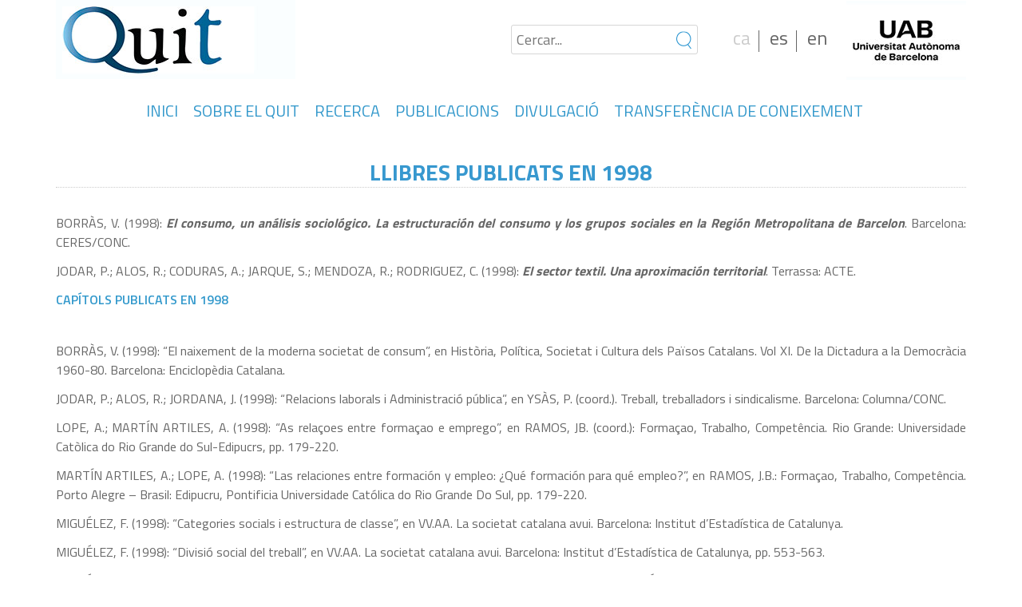

--- FILE ---
content_type: text/html; charset=UTF-8
request_url: https://quit.uab.cat/llibres-publicats-en-1998/
body_size: 7151
content:
<!DOCTYPE html><html
lang=ca><head><meta
charset="UTF-8"><title>Llibres publicats en 1998 | Quit</title><link
rel=profile href=http://gmpg.org/xfn/11><link
rel=stylesheet type=text/css media=all href=https://quit.uab.cat/wp-content/themes/quit-2017/style.css><link
rel=pingback href=https://quit.uab.cat/xmlrpc.php><meta
name='robots' content='max-image-preview:large'><link
rel=alternate href=https://quit.uab.cat/llibres-publicats-en-1998/ hreflang=ca><link
rel=alternate href=https://quit.uab.cat/es/libros-publicados-en-1998/ hreflang=es><link
rel=alternate href=https://quit.uab.cat/en/books-published-in-1998/ hreflang=en><link
rel=alternate type=text/calendar title="Quit &raquo; Canal iCal" href="https://quit.uab.cat/events/?ical=1"><link
rel=stylesheet id=wp-block-library-css href='https://quit.uab.cat/wp-includes/css/dist/block-library/style.min.css?ver=6.2.8' type=text/css media=all><link
rel=stylesheet id=classic-theme-styles-css href='https://quit.uab.cat/wp-includes/css/classic-themes.min.css?ver=6.2.8' type=text/css media=all><style id=global-styles-inline-css>/*<![CDATA[*/body{--wp--preset--color--black: #000000;--wp--preset--color--cyan-bluish-gray: #abb8c3;--wp--preset--color--white: #ffffff;--wp--preset--color--pale-pink: #f78da7;--wp--preset--color--vivid-red: #cf2e2e;--wp--preset--color--luminous-vivid-orange: #ff6900;--wp--preset--color--luminous-vivid-amber: #fcb900;--wp--preset--color--light-green-cyan: #7bdcb5;--wp--preset--color--vivid-green-cyan: #00d084;--wp--preset--color--pale-cyan-blue: #8ed1fc;--wp--preset--color--vivid-cyan-blue: #0693e3;--wp--preset--color--vivid-purple: #9b51e0;--wp--preset--gradient--vivid-cyan-blue-to-vivid-purple: linear-gradient(135deg,rgba(6,147,227,1) 0%,rgb(155,81,224) 100%);--wp--preset--gradient--light-green-cyan-to-vivid-green-cyan: linear-gradient(135deg,rgb(122,220,180) 0%,rgb(0,208,130) 100%);--wp--preset--gradient--luminous-vivid-amber-to-luminous-vivid-orange: linear-gradient(135deg,rgba(252,185,0,1) 0%,rgba(255,105,0,1) 100%);--wp--preset--gradient--luminous-vivid-orange-to-vivid-red: linear-gradient(135deg,rgba(255,105,0,1) 0%,rgb(207,46,46) 100%);--wp--preset--gradient--very-light-gray-to-cyan-bluish-gray: linear-gradient(135deg,rgb(238,238,238) 0%,rgb(169,184,195) 100%);--wp--preset--gradient--cool-to-warm-spectrum: linear-gradient(135deg,rgb(74,234,220) 0%,rgb(151,120,209) 20%,rgb(207,42,186) 40%,rgb(238,44,130) 60%,rgb(251,105,98) 80%,rgb(254,248,76) 100%);--wp--preset--gradient--blush-light-purple: linear-gradient(135deg,rgb(255,206,236) 0%,rgb(152,150,240) 100%);--wp--preset--gradient--blush-bordeaux: linear-gradient(135deg,rgb(254,205,165) 0%,rgb(254,45,45) 50%,rgb(107,0,62) 100%);--wp--preset--gradient--luminous-dusk: linear-gradient(135deg,rgb(255,203,112) 0%,rgb(199,81,192) 50%,rgb(65,88,208) 100%);--wp--preset--gradient--pale-ocean: linear-gradient(135deg,rgb(255,245,203) 0%,rgb(182,227,212) 50%,rgb(51,167,181) 100%);--wp--preset--gradient--electric-grass: linear-gradient(135deg,rgb(202,248,128) 0%,rgb(113,206,126) 100%);--wp--preset--gradient--midnight: linear-gradient(135deg,rgb(2,3,129) 0%,rgb(40,116,252) 100%);--wp--preset--duotone--dark-grayscale: url('#wp-duotone-dark-grayscale');--wp--preset--duotone--grayscale: url('#wp-duotone-grayscale');--wp--preset--duotone--purple-yellow: url('#wp-duotone-purple-yellow');--wp--preset--duotone--blue-red: url('#wp-duotone-blue-red');--wp--preset--duotone--midnight: url('#wp-duotone-midnight');--wp--preset--duotone--magenta-yellow: url('#wp-duotone-magenta-yellow');--wp--preset--duotone--purple-green: url('#wp-duotone-purple-green');--wp--preset--duotone--blue-orange: url('#wp-duotone-blue-orange');--wp--preset--font-size--small: 13px;--wp--preset--font-size--medium: 20px;--wp--preset--font-size--large: 36px;--wp--preset--font-size--x-large: 42px;--wp--preset--spacing--20: 0.44rem;--wp--preset--spacing--30: 0.67rem;--wp--preset--spacing--40: 1rem;--wp--preset--spacing--50: 1.5rem;--wp--preset--spacing--60: 2.25rem;--wp--preset--spacing--70: 3.38rem;--wp--preset--spacing--80: 5.06rem;--wp--preset--shadow--natural: 6px 6px 9px rgba(0, 0, 0, 0.2);--wp--preset--shadow--deep: 12px 12px 50px rgba(0, 0, 0, 0.4);--wp--preset--shadow--sharp: 6px 6px 0px rgba(0, 0, 0, 0.2);--wp--preset--shadow--outlined: 6px 6px 0px -3px rgba(255, 255, 255, 1), 6px 6px rgba(0, 0, 0, 1);--wp--preset--shadow--crisp: 6px 6px 0px rgba(0, 0, 0, 1);}:where(.is-layout-flex){gap: 0.5em;}body .is-layout-flow > .alignleft{float: left;margin-inline-start: 0;margin-inline-end: 2em;}body .is-layout-flow > .alignright{float: right;margin-inline-start: 2em;margin-inline-end: 0;}body .is-layout-flow > .aligncenter{margin-left: auto !important;margin-right: auto !important;}body .is-layout-constrained > .alignleft{float: left;margin-inline-start: 0;margin-inline-end: 2em;}body .is-layout-constrained > .alignright{float: right;margin-inline-start: 2em;margin-inline-end: 0;}body .is-layout-constrained > .aligncenter{margin-left: auto !important;margin-right: auto !important;}body .is-layout-constrained > :where(:not(.alignleft):not(.alignright):not(.alignfull)){max-width: var(--wp--style--global--content-size);margin-left: auto !important;margin-right: auto !important;}body .is-layout-constrained > .alignwide{max-width: var(--wp--style--global--wide-size);}body .is-layout-flex{display: flex;}body .is-layout-flex{flex-wrap: wrap;align-items: center;}body .is-layout-flex > *{margin: 0;}:where(.wp-block-columns.is-layout-flex){gap: 2em;}.has-black-color{color: var(--wp--preset--color--black) !important;}.has-cyan-bluish-gray-color{color: var(--wp--preset--color--cyan-bluish-gray) !important;}.has-white-color{color: var(--wp--preset--color--white) !important;}.has-pale-pink-color{color: var(--wp--preset--color--pale-pink) !important;}.has-vivid-red-color{color: var(--wp--preset--color--vivid-red) !important;}.has-luminous-vivid-orange-color{color: var(--wp--preset--color--luminous-vivid-orange) !important;}.has-luminous-vivid-amber-color{color: var(--wp--preset--color--luminous-vivid-amber) !important;}.has-light-green-cyan-color{color: var(--wp--preset--color--light-green-cyan) !important;}.has-vivid-green-cyan-color{color: var(--wp--preset--color--vivid-green-cyan) !important;}.has-pale-cyan-blue-color{color: var(--wp--preset--color--pale-cyan-blue) !important;}.has-vivid-cyan-blue-color{color: var(--wp--preset--color--vivid-cyan-blue) !important;}.has-vivid-purple-color{color: var(--wp--preset--color--vivid-purple) !important;}.has-black-background-color{background-color: var(--wp--preset--color--black) !important;}.has-cyan-bluish-gray-background-color{background-color: var(--wp--preset--color--cyan-bluish-gray) !important;}.has-white-background-color{background-color: var(--wp--preset--color--white) !important;}.has-pale-pink-background-color{background-color: var(--wp--preset--color--pale-pink) !important;}.has-vivid-red-background-color{background-color: var(--wp--preset--color--vivid-red) !important;}.has-luminous-vivid-orange-background-color{background-color: var(--wp--preset--color--luminous-vivid-orange) !important;}.has-luminous-vivid-amber-background-color{background-color: var(--wp--preset--color--luminous-vivid-amber) !important;}.has-light-green-cyan-background-color{background-color: var(--wp--preset--color--light-green-cyan) !important;}.has-vivid-green-cyan-background-color{background-color: var(--wp--preset--color--vivid-green-cyan) !important;}.has-pale-cyan-blue-background-color{background-color: var(--wp--preset--color--pale-cyan-blue) !important;}.has-vivid-cyan-blue-background-color{background-color: var(--wp--preset--color--vivid-cyan-blue) !important;}.has-vivid-purple-background-color{background-color: var(--wp--preset--color--vivid-purple) !important;}.has-black-border-color{border-color: var(--wp--preset--color--black) !important;}.has-cyan-bluish-gray-border-color{border-color: var(--wp--preset--color--cyan-bluish-gray) !important;}.has-white-border-color{border-color: var(--wp--preset--color--white) !important;}.has-pale-pink-border-color{border-color: var(--wp--preset--color--pale-pink) !important;}.has-vivid-red-border-color{border-color: var(--wp--preset--color--vivid-red) !important;}.has-luminous-vivid-orange-border-color{border-color: var(--wp--preset--color--luminous-vivid-orange) !important;}.has-luminous-vivid-amber-border-color{border-color: var(--wp--preset--color--luminous-vivid-amber) !important;}.has-light-green-cyan-border-color{border-color: var(--wp--preset--color--light-green-cyan) !important;}.has-vivid-green-cyan-border-color{border-color: var(--wp--preset--color--vivid-green-cyan) !important;}.has-pale-cyan-blue-border-color{border-color: var(--wp--preset--color--pale-cyan-blue) !important;}.has-vivid-cyan-blue-border-color{border-color: var(--wp--preset--color--vivid-cyan-blue) !important;}.has-vivid-purple-border-color{border-color: var(--wp--preset--color--vivid-purple) !important;}.has-vivid-cyan-blue-to-vivid-purple-gradient-background{background: var(--wp--preset--gradient--vivid-cyan-blue-to-vivid-purple) !important;}.has-light-green-cyan-to-vivid-green-cyan-gradient-background{background: var(--wp--preset--gradient--light-green-cyan-to-vivid-green-cyan) !important;}.has-luminous-vivid-amber-to-luminous-vivid-orange-gradient-background{background: var(--wp--preset--gradient--luminous-vivid-amber-to-luminous-vivid-orange) !important;}.has-luminous-vivid-orange-to-vivid-red-gradient-background{background: var(--wp--preset--gradient--luminous-vivid-orange-to-vivid-red) !important;}.has-very-light-gray-to-cyan-bluish-gray-gradient-background{background: var(--wp--preset--gradient--very-light-gray-to-cyan-bluish-gray) !important;}.has-cool-to-warm-spectrum-gradient-background{background: var(--wp--preset--gradient--cool-to-warm-spectrum) !important;}.has-blush-light-purple-gradient-background{background: var(--wp--preset--gradient--blush-light-purple) !important;}.has-blush-bordeaux-gradient-background{background: var(--wp--preset--gradient--blush-bordeaux) !important;}.has-luminous-dusk-gradient-background{background: var(--wp--preset--gradient--luminous-dusk) !important;}.has-pale-ocean-gradient-background{background: var(--wp--preset--gradient--pale-ocean) !important;}.has-electric-grass-gradient-background{background: var(--wp--preset--gradient--electric-grass) !important;}.has-midnight-gradient-background{background: var(--wp--preset--gradient--midnight) !important;}.has-small-font-size{font-size: var(--wp--preset--font-size--small) !important;}.has-medium-font-size{font-size: var(--wp--preset--font-size--medium) !important;}.has-large-font-size{font-size: var(--wp--preset--font-size--large) !important;}.has-x-large-font-size{font-size: var(--wp--preset--font-size--x-large) !important;}
.wp-block-navigation a:where(:not(.wp-element-button)){color: inherit;}
:where(.wp-block-columns.is-layout-flex){gap: 2em;}
.wp-block-pullquote{font-size: 1.5em;line-height: 1.6;}/*]]>*/</style> <script src='https://quit.uab.cat/wp-includes/js/jquery/jquery.min.js?ver=3.6.4' id=jquery-core-js></script> <script src='https://quit.uab.cat/wp-includes/js/jquery/jquery-migrate.min.js?ver=3.4.0' id=jquery-migrate-js></script> <link
rel=https://api.w.org/ href=https://quit.uab.cat/wp-json/ ><link
rel=alternate type=application/json href=https://quit.uab.cat/wp-json/wp/v2/posts/3109><meta
name="generator" content="WordPress 6.2.8"><link
rel=canonical href=https://quit.uab.cat/llibres-publicats-en-1998/ ><link
rel=shortlink href='https://quit.uab.cat/?p=3109'><link
rel=alternate type=application/json+oembed href="https://quit.uab.cat/wp-json/oembed/1.0/embed?url=https%3A%2F%2Fquit.uab.cat%2Fllibres-publicats-en-1998%2F"><link
rel=alternate type=text/xml+oembed href="https://quit.uab.cat/wp-json/oembed/1.0/embed?url=https%3A%2F%2Fquit.uab.cat%2Fllibres-publicats-en-1998%2F&#038;format=xml"><meta
name="tec-api-version" content="v1"><meta
name="tec-api-origin" content="https://quit.uab.cat"><link
rel=alternate href=https://quit.uab.cat/wp-json/tribe/events/v1/ ><link
rel=icon href=https://quit.uab.cat/wp-content/uploads/favicon.png sizes=32x32><link
rel=icon href=https://quit.uab.cat/wp-content/uploads/favicon.png sizes=192x192><link
rel=apple-touch-icon href=https://quit.uab.cat/wp-content/uploads/favicon.png><meta
name="msapplication-TileImage" content="https://quit.uab.cat/wp-content/uploads/favicon.png"> <script>/*jQuery(document).ready(function(){
		jQuery("#rps .paging a").each(function(){

				jQuery(this).html(" ");

		});
		jQuery("a").each(function(){
		var id=jQuery(this).parent().attr("id");

		if ( (id != "menu-item-69") && (id != "logo") )
		{
			jQuery(this).attr("href","#");

		}
	});
	});*/</script> <script src=//ajax.googleapis.com/ajax/libs/jquery/1.10.2/jquery.min.js></script> <script src=https://quit.uab.cat/wp-content/themes/quit/js/gen_func.js></script> </head><body
class="post-template-default single single-post postid-3109 single-format-standard tribe-no-js"><div
id=wrapper class=hfeed><div
id=header><div
id=header_logos><div
id=logo_quit></div><div
id=logo_uab style=cursor:pointer; onclick="document.location.href='http://www.uab.cat'"></div></div><div
id=masthead><div
id=branding role=banner style=position:relative;>
[easingsliderlite] <script>/*<![CDATA[*///-->//><!--
				 load_texts("ca");
				 //--><!/*]]>*/</script> </div><div
id=access role=navigation><div
class="skip-link screen-reader-text"><a
href=#content title="Vés al contingut">Vés al contingut</a></div><div
class=menu-header><ul
id=menu-catala class=menu><li
id=menu-item-2550 class="menu-item menu-item-type-post_type menu-item-object-page menu-item-home menu-item-2550"><a
href=https://quit.uab.cat/ >INICI</a></li>
<li
id=menu-item-2671 class="menu-item menu-item-type-post_type menu-item-object-page menu-item-2671"><a
href=https://quit.uab.cat/sobre-el-quit-ca/ >SOBRE EL QUIT</a></li>
<li
id=menu-item-2950 class="menu-item menu-item-type-post_type menu-item-object-page menu-item-2950"><a
href=https://quit.uab.cat/recerca/ >RECERCA</a></li>
<li
id=menu-item-2567 class="menu-item menu-item-type-post_type menu-item-object-page menu-item-2567"><a
href=https://quit.uab.cat/publicacions/ >PUBLICACIONS</a></li>
<li
id=menu-item-2745 class="menu-item menu-item-type-post_type menu-item-object-page menu-item-2745"><a
href=https://quit.uab.cat/divulgacio/ >DIVULGACIÓ</a></li>
<li
id=menu-item-2614 class="menu-item menu-item-type-post_type menu-item-object-page menu-item-2614"><a
href=https://quit.uab.cat/transferencia-de-coneixement/ >TRANSFERÈNCIA DE CONEIXEMENT</a></li></ul></div></div></div></div><div
id=main><div
id=lang><aside
class=widget><ul>	<li
class="lang-item lang-item-42 lang-item-ca current-lang lang-item-first"><a
lang=ca hreflang=ca href=https://quit.uab.cat/llibres-publicats-en-1998/ >ca</a></li>
<li
class="lang-item lang-item-78 lang-item-es"><a
lang=es-ES hreflang=es-ES href=https://quit.uab.cat/es/libros-publicados-en-1998/ >es</a></li>
<li
class="lang-item lang-item-82 lang-item-en"><a
lang=en-GB hreflang=en-GB href=https://quit.uab.cat/en/books-published-in-1998/ >en</a></li></ul></aside></div><div
id=search_form><form
method=post action=/cerca/ >
<input
type=text name=cerca style=width:100px;height:14px;>
<input
type=submit value=Cerca></form></div><div
id=container><div
id=content role=main><div
id=nav-above class=navigation><div
class=nav-previous><a
href=https://quit.uab.cat/llibres-publicats-en-1997/ rel=prev><span
class=meta-nav>&larr;</span> Llibres publicats en 1997</a></div><div
class=nav-next><a
href=https://quit.uab.cat/llibres-publicats-en-1999/ rel=next>Llibres publicats en 1999 <span
class=meta-nav>&rarr;</span></a></div></div><div
id=post-3109 class="post-3109 post type-post status-publish format-standard hentry category-general-ca category-llibres category-llibres-publicats-entre-1995-1999 category-publicacions"><h1 class="entry-title">Llibres publicats en 1998</h1><div
class=entry-meta>
<span
class="meta-prep meta-prep-author">Publicat el</span> <a
href=https://quit.uab.cat/llibres-publicats-en-1998/ title=15:15 rel=bookmark><span
class=entry-date>25 maig, 2017</span></a> <span
class=meta-sep>per</span> <span
class="author vcard"><a
class="url fn n" href=https://quit.uab.cat/author/admin/ title="Mostra totes les entrades de isabel">isabel</a></span></div><div
class=entry-content><p>BORRÀS, V. (1998): <strong><i>El consumo, un análisis sociológico. La estructuración del consumo y los grupos sociales en la Región Metropolitana de Barcelon</i></strong>. Barcelona: CERES/CONC.</p><p>JODAR, P.; ALOS, R.; CODURAS, A.; JARQUE, S.; MENDOZA, R.; RODRIGUEZ, C. (1998): <strong><i>El sector textil. Una aproximación territorial</i></strong>. Terrassa: ACTE.</p><h4 style="font-size: 16px; color: #3399cc; text-transform: uppercase; font-weight: 600;">Capítols publicats en 1998</h4><p>BORRÀS, V. (1998): &#8220;El naixement de la moderna societat de consum&#8221;, en Història, Política, Societat i Cultura dels Països Catalans. Vol XI. De la Dictadura a la Democràcia 1960-80. Barcelona: Enciclopèdia Catalana.</p><p>JODAR, P.; ALOS, R.; JORDANA, J. (1998): &#8220;Relacions laborals i Administració pública&#8221;, en YSÀS, P. (coord.). Treball, treballadors i sindicalisme. Barcelona: Columna/CONC.</p><p>LOPE, A.; MARTÍN ARTILES, A. (1998): &#8220;As relaçoes entre formaçao e emprego&#8221;, en RAMOS, JB. (coord.): Formaçao, Trabalho, Competência. Rio Grande: Universidade Catòlica do Rio Grande do Sul-Edipucrs, pp. 179-220.</p><p>MARTÍN ARTILES, A.; LOPE, A. (1998): &#8220;Las relaciones entre formación y empleo: ¿Qué formación para qué empleo?&#8221;, en RAMOS, J.B.: Formaçao, Trabalho, Competência. Porto Alegre – Brasil: Edipucru, Pontificia Universidade Católica do Rio Grande Do Sul, pp. 179-220.</p><p>MIGUÉLEZ, F. (1998): &#8220;Categories socials i estructura de classe&#8221;, en VV.AA. La societat catalana avui. Barcelona: Institut d’Estadística de Catalunya.</p><p>MIGUÉLEZ, F. (1998): &#8220;Divisió social del treball&#8221;, en VV.AA. La societat catalana avui. Barcelona: Institut d’Estadística de Catalunya, pp. 553-563.</p><p>MIGUÉLEZ, F. (1998): &#8220;La sociología en las relaciones laborales: estado de la cuestión y futuro&#8221;, en GALÁN, A. La enseñanza en las relaciones laborales. Madrid: Universidad de Huelva.</p><p>TORNS, T. (1998): &#8220;Chômage et tolérance sociale à l’exclusion: le cas de l’Espagne&#8221;, en MARUANI, M. Les nouvelles frontières de l’inégalité: Hommes et femmes sur le marché du travail. Paris: La Découverte et Syros, pp. 213-224.</p></div><div
class=entry-utility>
Aquesta entrada ha esta publicada en <a
href=https://quit.uab.cat/category/general-ca/ rel="category tag">General</a>, <a
href=https://quit.uab.cat/category/publicacions/llibres/ rel="category tag">Llibres</a>, <a
href=https://quit.uab.cat/category/publicacions/llibres/llibres-publicats-entre-1995-1999/ rel="category tag">Llibres publicats entre 1995-1999</a>, <a
href=https://quit.uab.cat/category/publicacions/ rel="category tag">Publicacions</a>. Afegeix a les adreces d'interès l'<a
href=https://quit.uab.cat/llibres-publicats-en-1998/ title="Enllaç permanent a: Llibres publicats en 1998" rel=bookmark>enllaç permanent</a>.</div></div><div
id=nav-below class=navigation><div
class=nav-previous><a
href=https://quit.uab.cat/llibres-publicats-en-1997/ rel=prev><span
class=meta-nav>&larr;</span> Llibres publicats en 1997</a></div><div
class=nav-next><a
href=https://quit.uab.cat/llibres-publicats-en-1999/ rel=next>Llibres publicats en 1999 <span
class=meta-nav>&rarr;</span></a></div></div><div
id=comments></div></div></div><div
id=primary class=widget-area role=complementary><ul
class=xoxo><div
class="block-title titulo-logo" style=width:200px;><h2 class="entry-title" style="color:#6f8495;">DESTAQUEM</h2><div
style="margin-top:10px;width:190px;background:#333333;padding:5px 10px 5px 10px;float:left;">
<span
style=color:#bdbdbd;font-weight:bold;>
VI Congrés Català / Internacional de SociologiaVI Congrés Català / Internacional de SociologiaVI Congrés Català / Internacional de Sociologia	</span>
<br>
<span
style=color:#a9c7de;font-size:10px;>
<i><a
href=/vi-congres-catala-internacional-de-sociologia-2/ >L’Associació Catalana de Sociologia, filial de l’Institut d’Estudis Catalans, convoca el VI Congr�...</a></i>
</span>
<br>
<img
src=https://quit.uab.cat/wp-content/uploads/2013/10/reciente1-150x109.jpg width=192></div></div></ul></div></div><div
id=footer role=contentinfo><div
id=colophon><div
id=footer-widget-area role=complementary><div
id=footer ><ul
class=xoxo>
<li
id=search-2 class="widget-odd widget-first widget-1 quit-search-form widget-container widget_search"><form
role=search method=get id=searchform class=searchform action=https://quit.uab.cat/ ><div>
<label
class=screen-reader-text for=s>Cerca:</label>
<input
type=text value name=s id=s>
<input
type=submit id=searchsubmit value=Cerca></div></form></li><li
id=text-2 class="widget-even widget-last widget-2 widget-container widget_text"><div
class=textwidget><p
align=center>Centre d'Estudis Sociológics sobre la Vida Quotidiana i el Treball | Campus UAB | 93 581 24 05 | quit@uab.es</p></div>
</li></ul></div></div></div></div></div> <script>( function ( body ) {
			'use strict';
			body.className = body.className.replace( /\btribe-no-js\b/, 'tribe-js' );
		} )( document.body );</script> <script>var tribe_l10n_datatables = {"aria":{"sort_ascending":": activate to sort column ascending","sort_descending":": activate to sort column descending"},"length_menu":"Show _MENU_ entries","empty_table":"No data available in table","info":"Showing _START_ to _END_ of _TOTAL_ entries","info_empty":"Showing 0 to 0 of 0 entries","info_filtered":"(filtered from _MAX_ total entries)","zero_records":"No matching records found","search":"Search:","all_selected_text":"All items on this page were selected. ","select_all_link":"Select all pages","clear_selection":"Clear Selection.","pagination":{"all":"All","next":"Seg\u00fcent","previous":"Previous"},"select":{"rows":{"0":"","_":": Selected %d rows","1":": Selected 1 row"}},"datepicker":{"dayNames":["Diumenge","Dilluns","Dimarts","Dimecres","Dijous","Divendres","Dissabte"],"dayNamesShort":["Dg","Dl","Dt","Dc","Dj","Dv","Ds"],"dayNamesMin":["Dg","Dl","Dt","Dc","Dj","Dv","Ds"],"monthNames":["gener","febrer","mar\u00e7","abril","maig","juny","juliol","agost","setembre","octubre","novembre","desembre"],"monthNamesShort":["gener","febrer","mar\u00e7","abril","maig","juny","juliol","agost","setembre","octubre","novembre","desembre"],"monthNamesMin":["gen.","febr.","mar\u00e7","abr.","maig","juny","jul.","ag.","set.","oct.","nov.","des."],"nextText":"Seg\u00fcent","prevText":"Anterior","currentText":"Avui","closeText":"Fet","today":"Avui","clear":"Clear"}};</script><script src='https://quit.uab.cat/wp-includes/js/comment-reply.min.js?ver=6.2.8' id=comment-reply-js></script> <script>(function() {
				var expirationDate = new Date();
				expirationDate.setTime( expirationDate.getTime() + 31536000 * 1000 );
				document.cookie = "pll_language=ca; expires=" + expirationDate.toUTCString() + "; path=/; secure; SameSite=Lax";
			}());</script>  <script>//Add placeholder to search input
jQuery(document).ready(function( $ ){
  
  if ($('html').is(':lang(ca)')) {
    $("#searchform input[type=text]").attr("placeholder", "Cercar...");
  }
  else if ($('html').is(':lang(es-ES)')) {
    $("#searchform input[type=text]").attr("placeholder", "Buscar...");
  }
  else if ($('html').is(':lang(en-GB)')) {
    $("#searchform input[type=text]").attr("placeholder", "Search...");
  }
  
});

//Scroll to anchor animation
$('a[href*=\\#]').on('click', function(event){
  
    event.preventDefault();
    $('html,body').animate({scrollTop:$(this.hash).offset().top -30}, 500);
  
});

//Creating responsive menu elements
jQuery(document).ready(function( $ ){
  
  $( "head" ).append( "<meta name='viewport' content='width=device-width'>" );
  $( "body" ).append( "<div id=quit-rsp-menu><a title=Menu>Menu</a></div>");
  $( "body" ).append( "<div id=quit-rsp-srch><a>Search</a></div>");
  
  if ($('html').is(':lang(ca)')) {
    $("#quit-rsp-srch a").attr("title", "Cercar...");
  }
  else if ($('html').is(':lang(es-ES)')) {
    $("#quit-rsp-srch a").attr("title", "Buscar...");
  }
  else if ($('html').is(':lang(en-GB)')) {
    $("#quit-rsp-srch a").attr("title", "Search...");
  }
  
  $("#quit-rsp-menu a").on('click', function(event){
    
    $(".quit-search-form").hide();
    $("#masthead").toggle();
    $("#lang").toggle();
    
    if ( $("#masthead").is(':visible') ) {
      $( "body" ).css("overflow-y", "hidden");
    }
    else {
    	$( "body" ).css("overflow-y", "initial");
    }
    
  });
  
  $("#quit-rsp-srch a").on('click', function(event){
    
    $("#masthead").hide();
    $(".quit-search-form").toggle();
    $(".quit-search-form input[type='text']").focus();
    
    if ( $(".quit-search-form").is(':visible') ) {
      $( "body" ).css("overflow-y", "hidden");
    }
    else {
    	$( "body" ).css("overflow-y", "initial");
    }
    
  });
  
});

$(window).on('resize',function() {

  if ( $(window).width() > 979 ) {
    $( "body" ).css("overflow-y", "initial");
  }

});

//Add styles to Research project description
/*
jQuery(document).ready(function( $ ) {
  if ( $( ".post.type-post" ).hasClass( "category-recerca" ) || $( ".post.type-post" ).hasClass( "category-investigacion" ) || $( ".post.type-post" ).hasClass( "category-research" ) )
  {    
    $('.entry-content>p:not(:contains("<strong>"))').first().addClass('descrProject');
  }
});
*/
  
jQuery(document).ready(function( $ ) {
  if ( $( ".post.type-post" ).hasClass( "category-recerca" ) )
  {
    $('.entry-content>p:contains("Documents i publicacions:")').css('margin-top','48px');
  }
  
  else if ( $( ".post.type-post" ).hasClass( "category-investigacion" ) )
  {
    $('.entry-content>p:contains("Documentos i publicaciones:")').css('margin-top','48px');
    $('.entry-content>p:contains("Documentos y publicaciones:")').css('margin-top','48px');
  }
  
  else if ( $( ".post.type-post" ).hasClass( "category-research" ) )
  {
    $('.entry-content>p:contains("Documents and publications:")').css('margin-top','48px');
  }
});

//Some translations
jQuery(document).ready(function( $ ) {
  if ($('html').is(':lang(ca)')) {
    $(".ecs-all-events>a").text("Tots els events");
    $('a[href="#con-uab-divulga"]').addClass("ca");
  }
  else if ($('html').is(':lang(es-ES)')) {
    $(".ecs-all-events>a").text("Todos los eventos");
    $('a[href="#con-uab-divulga"]').addClass("es");
  }
  else if ($('html').is(':lang(en-GB)')) {
    $(".ecs-all-events>a").text("View all events");
    $('a[href="#con-uab-divulga"]').addClass("en");
  }
});</script> </body></html>